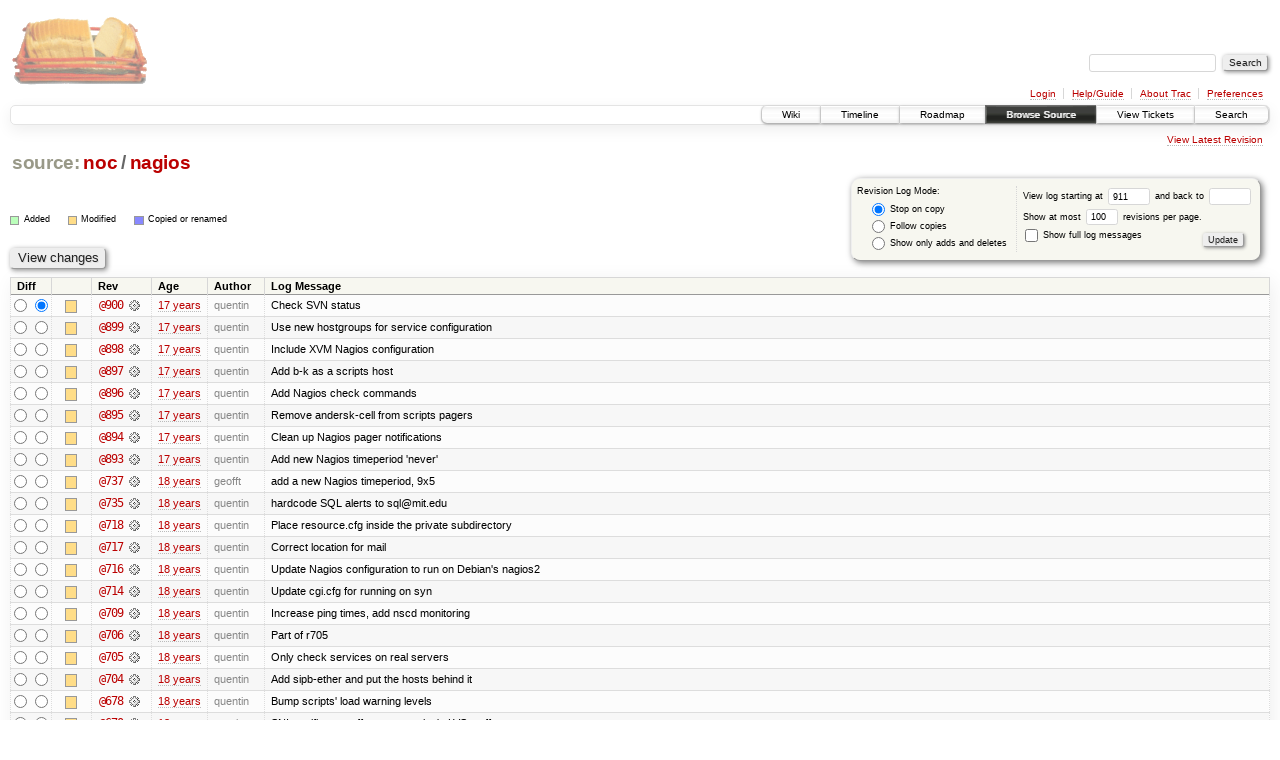

--- FILE ---
content_type: text/html;charset=utf-8
request_url: https://scripts.mit.edu/trac/log/noc/nagios?rev=911
body_size: 51780
content:
<!DOCTYPE html PUBLIC "-//W3C//DTD XHTML 1.0 Strict//EN" "http://www.w3.org/TR/xhtml1/DTD/xhtml1-strict.dtd">
<html xmlns="http://www.w3.org/1999/xhtml">
  
  


  <head>
    <title>
      noc/nagios (log) – scripts.mit.edu
    </title>
      <meta http-equiv="Content-Type" content="text/html; charset=UTF-8" />
      <meta http-equiv="X-UA-Compatible" content="IE=edge" />
    <!--[if IE]><script type="text/javascript">
      if (/^#__msie303:/.test(window.location.hash))
        window.location.replace(window.location.hash.replace(/^#__msie303:/, '#'));
    </script><![endif]-->
        <link rel="search" href="/trac/search" />
        <link rel="help" href="/trac/wiki/TracGuide" />
        <link rel="alternate" href="/trac/log/noc/nagios?format=rss&amp;rev=911&amp;limit=100&amp;mode=stop_on_copy" type="application/rss+xml" class="rss" title="RSS Feed" /><link rel="alternate" href="/trac/log/noc/nagios?format=changelog&amp;rev=911&amp;limit=100&amp;mode=stop_on_copy" type="text/plain" title="ChangeLog" />
        <link rel="up" href="/trac/browser/noc?rev=911" title="Parent directory" />
        <link rel="start" href="/trac/wiki" />
        <link rel="stylesheet" href="/trac/chrome/common/css/trac.css" type="text/css" /><link rel="stylesheet" href="/trac/chrome/common/css/diff.css" type="text/css" /><link rel="stylesheet" href="/trac/chrome/common/css/browser.css" type="text/css" />
        <link rel="shortcut icon" href="/trac/chrome/common/trac.ico" type="image/x-icon" />
        <link rel="icon" href="/trac/chrome/common/trac.ico" type="image/x-icon" />
      <link type="application/opensearchdescription+xml" rel="search" href="/trac/search/opensearch" title="Search scripts.mit.edu" />
      <script type="text/javascript" charset="utf-8" src="/trac/chrome/common/js/jquery.js"></script>
      <script type="text/javascript" charset="utf-8" src="/trac/chrome/common/js/babel.js"></script>
      <script type="text/javascript" charset="utf-8" src="/trac/chrome/common/js/trac.js"></script>
      <script type="text/javascript" charset="utf-8" src="/trac/chrome/common/js/search.js"></script>
    <script type="text/javascript">
      jQuery(document).ready(function($) {
        $(".trac-autofocus").focus();
        $(".trac-target-new").attr("target", "_blank");
        setTimeout(function() { $(".trac-scroll").scrollToTop() }, 1);
        $(".trac-disable-on-submit").disableOnSubmit();
      });
    </script>
  </head>
  <body>
    <div id="banner">
      <div id="header">
        <a id="logo" href="http://scripts.mit.edu/trac/"><img src="/trac/chrome/site/scripts.png" alt="" /></a>
      </div>
      <form id="search" action="/trac/search" method="get">
        <div>
          <label for="proj-search">Search:</label>
          <input type="text" id="proj-search" name="q" size="18" value="" />
          <input type="submit" value="Search" />
        </div>
      </form>
      <div id="metanav" class="nav">
    <ul>
      <li class="first"><a href="/trac/login">Login</a></li><li><a href="/trac/wiki/TracGuide">Help/Guide</a></li><li><a href="/trac/about">About Trac</a></li><li class="last"><a href="/trac/prefs">Preferences</a></li>
    </ul>
  </div>
    </div>
    <div id="mainnav" class="nav">
    <ul>
      <li class="first"><a href="/trac/wiki">Wiki</a></li><li><a href="/trac/timeline">Timeline</a></li><li><a href="/trac/roadmap">Roadmap</a></li><li class="active"><a href="/trac/browser">Browse Source</a></li><li><a href="/trac/query">View Tickets</a></li><li class="last"><a href="/trac/search">Search</a></li>
    </ul>
  </div>
    <div id="main">
      <div id="ctxtnav" class="nav">
        <h2>Context Navigation</h2>
        <ul>
          <li class="last first"><a href="/trac/browser/noc/nagios">View Latest Revision</a></li>
        </ul>
        <hr />
      </div>
    <div id="content" class="log">
      <h1>
<a class="pathentry first" href="/trac/browser?rev=911" title="Go to repository root">source:</a>
<a class="pathentry" href="/trac/browser/noc?rev=911" title="View noc">noc</a><span class="pathentry sep">/</span><a class="pathentry" href="/trac/browser/noc/nagios?rev=911" title="View nagios">nagios</a>
<br style="clear: both" />
</h1>
      <form id="prefs" action="" method="get">
        <div>
          <input type="hidden" name="action" value="stop_on_copy" />
          <div class="choice">
            <fieldset>
              <legend>Revision Log Mode:</legend>
              <label>
                <input type="radio" id="stop_on_copy" name="mode" value="stop_on_copy" checked="checked" />
                Stop on copy
              </label>
              <label>
                <input type="radio" id="follow_copy" name="mode" value="follow_copy" />
                Follow copies
              </label>
              <label>
                <input type="radio" id="path_history" name="mode" value="path_history" />
                Show only adds and deletes
              </label>
            </fieldset>
          </div>
          <label>
              View log starting at
              <input type="text" id="rev" name="rev" value="911" size="5" />
            </label>
            <label>
              and back to
              <input type="text" id="stop_rev" name="stop_rev" size="5" />
            </label><br />
          <label>
              Show at most
              <input type="text" id="limit" name="limit" value="100" size="3" maxlength="3" />
              revisions per page.
            </label><br />
          <label>
            <input type="checkbox" id="verbose" name="verbose" />
            Show full log messages
          </label>
        </div>
        <div class="buttons">
          <input type="submit" value="Update" />
        </div>
      </form>
      <div class="diff">
        <div class="legend" id="file-legend">
          <h3>Legend:</h3>
          <dl>
            <dt class="add"></dt><dd>Added</dd>
            <dt class="mod"></dt><dd>Modified</dd>
            <dt class="cp"></dt><dd>Copied or renamed</dd>
          </dl>
        </div>
      </div>
      <form class="printableform" action="/trac/changeset" method="get">
        <div class="buttons">
          <input type="hidden" name="reponame" />
          <input type="submit" value="View changes" title="Diff from Old Revision to New Revision (as selected in the Diff column)" />
        </div>
        <table class="listing chglist">
          <thead>
            <tr>
              <th class="diff" title="Old / New">Diff</th>
              <th class="change"></th>
              <th class="rev">Rev</th>
              <th class="age">Age</th>
              <th class="author">Author</th>
              <th class="summary">Log Message</th>
            </tr>
          </thead>
          <tbody>
                <tr class="even">
                  <td class="diff">
                    <input type="radio" name="old" value="900@noc/nagios" title="From [900]" />
                    <input type="radio" name="new" value="900@noc/nagios" checked="checked" title="To [900]" />
                  </td>
                    <td class="change" style="padding-left: 1em">
                      <a href="/trac/log/noc/nagios?rev=900" title="View log starting at this revision">
                        <span class="edit"></span>
                        <span class="comment">(edit)</span>
                      </a>
                    </td>
                    <td class="rev">
                      <a href="/trac/browser/noc/nagios?rev=900" title="Browse at revision 900">
                        @900</a>
                        <a class="chgset" href="/trac/changeset/900/noc/nagios" title="View changeset [900] restricted to noc/nagios"> </a>
                    </td>
                    <td class="age"><a class="timeline" href="/trac/timeline?from=2008-12-20T11%3A04%3A25-05%3A00&amp;precision=second" title="See timeline at Dec 20, 2008, 11:04:25 AM">17 years</a></td>
                    <td class="author">quentin</td>
                    <td class="summary">
                      Check SVN status
                    </td>
                </tr>
                <tr class="odd">
                  <td class="diff">
                    <input type="radio" name="old" value="899@noc/nagios" title="From [899]" />
                    <input type="radio" name="new" value="899@noc/nagios" title="To [899]" />
                  </td>
                    <td class="change" style="padding-left: 1em">
                      <a href="/trac/log/noc/nagios?rev=899" title="View log starting at this revision">
                        <span class="edit"></span>
                        <span class="comment">(edit)</span>
                      </a>
                    </td>
                    <td class="rev">
                      <a href="/trac/browser/noc/nagios?rev=899" title="Browse at revision 899">
                        @899</a>
                        <a class="chgset" href="/trac/changeset/899/noc/nagios" title="View changeset [899] restricted to noc/nagios"> </a>
                    </td>
                    <td class="age"><a class="timeline" href="/trac/timeline?from=2008-12-20T10%3A45%3A07-05%3A00&amp;precision=second" title="See timeline at Dec 20, 2008, 10:45:07 AM">17 years</a></td>
                    <td class="author">quentin</td>
                    <td class="summary">
                      Use new hostgroups for service configuration
                    </td>
                </tr>
                <tr class="even">
                  <td class="diff">
                    <input type="radio" name="old" value="898@noc/nagios" title="From [898]" />
                    <input type="radio" name="new" value="898@noc/nagios" title="To [898]" />
                  </td>
                    <td class="change" style="padding-left: 1em">
                      <a href="/trac/log/noc/nagios?rev=898" title="View log starting at this revision">
                        <span class="edit"></span>
                        <span class="comment">(edit)</span>
                      </a>
                    </td>
                    <td class="rev">
                      <a href="/trac/browser/noc/nagios?rev=898" title="Browse at revision 898">
                        @898</a>
                        <a class="chgset" href="/trac/changeset/898/noc/nagios" title="View changeset [898] restricted to noc/nagios"> </a>
                    </td>
                    <td class="age"><a class="timeline" href="/trac/timeline?from=2008-12-20T10%3A44%3A00-05%3A00&amp;precision=second" title="See timeline at Dec 20, 2008, 10:44:00 AM">17 years</a></td>
                    <td class="author">quentin</td>
                    <td class="summary">
                      Include XVM Nagios configuration
                    </td>
                </tr>
                <tr class="odd">
                  <td class="diff">
                    <input type="radio" name="old" value="897@noc/nagios" title="From [897]" />
                    <input type="radio" name="new" value="897@noc/nagios" title="To [897]" />
                  </td>
                    <td class="change" style="padding-left: 1em">
                      <a href="/trac/log/noc/nagios?rev=897" title="View log starting at this revision">
                        <span class="edit"></span>
                        <span class="comment">(edit)</span>
                      </a>
                    </td>
                    <td class="rev">
                      <a href="/trac/browser/noc/nagios?rev=897" title="Browse at revision 897">
                        @897</a>
                        <a class="chgset" href="/trac/changeset/897/noc/nagios" title="View changeset [897] restricted to noc/nagios"> </a>
                    </td>
                    <td class="age"><a class="timeline" href="/trac/timeline?from=2008-12-20T10%3A43%3A39-05%3A00&amp;precision=second" title="See timeline at Dec 20, 2008, 10:43:39 AM">17 years</a></td>
                    <td class="author">quentin</td>
                    <td class="summary">
                      Add b-k as a scripts host
                    </td>
                </tr>
                <tr class="even">
                  <td class="diff">
                    <input type="radio" name="old" value="896@noc/nagios" title="From [896]" />
                    <input type="radio" name="new" value="896@noc/nagios" title="To [896]" />
                  </td>
                    <td class="change" style="padding-left: 1em">
                      <a href="/trac/log/noc/nagios?rev=896" title="View log starting at this revision">
                        <span class="edit"></span>
                        <span class="comment">(edit)</span>
                      </a>
                    </td>
                    <td class="rev">
                      <a href="/trac/browser/noc/nagios?rev=896" title="Browse at revision 896">
                        @896</a>
                        <a class="chgset" href="/trac/changeset/896/noc/nagios" title="View changeset [896] restricted to noc/nagios"> </a>
                    </td>
                    <td class="age"><a class="timeline" href="/trac/timeline?from=2008-12-20T10%3A34%3A23-05%3A00&amp;precision=second" title="See timeline at Dec 20, 2008, 10:34:23 AM">17 years</a></td>
                    <td class="author">quentin</td>
                    <td class="summary">
                      Add Nagios check commands
                    </td>
                </tr>
                <tr class="odd">
                  <td class="diff">
                    <input type="radio" name="old" value="895@noc/nagios" title="From [895]" />
                    <input type="radio" name="new" value="895@noc/nagios" title="To [895]" />
                  </td>
                    <td class="change" style="padding-left: 1em">
                      <a href="/trac/log/noc/nagios?rev=895" title="View log starting at this revision">
                        <span class="edit"></span>
                        <span class="comment">(edit)</span>
                      </a>
                    </td>
                    <td class="rev">
                      <a href="/trac/browser/noc/nagios?rev=895" title="Browse at revision 895">
                        @895</a>
                        <a class="chgset" href="/trac/changeset/895/noc/nagios" title="View changeset [895] restricted to noc/nagios"> </a>
                    </td>
                    <td class="age"><a class="timeline" href="/trac/timeline?from=2008-12-20T08%3A49%3A15-05%3A00&amp;precision=second" title="See timeline at Dec 20, 2008, 8:49:15 AM">17 years</a></td>
                    <td class="author">quentin</td>
                    <td class="summary">
                      Remove andersk-cell from scripts pagers
                    </td>
                </tr>
                <tr class="even">
                  <td class="diff">
                    <input type="radio" name="old" value="894@noc/nagios" title="From [894]" />
                    <input type="radio" name="new" value="894@noc/nagios" title="To [894]" />
                  </td>
                    <td class="change" style="padding-left: 1em">
                      <a href="/trac/log/noc/nagios?rev=894" title="View log starting at this revision">
                        <span class="edit"></span>
                        <span class="comment">(edit)</span>
                      </a>
                    </td>
                    <td class="rev">
                      <a href="/trac/browser/noc/nagios?rev=894" title="Browse at revision 894">
                        @894</a>
                        <a class="chgset" href="/trac/changeset/894/noc/nagios" title="View changeset [894] restricted to noc/nagios"> </a>
                    </td>
                    <td class="age"><a class="timeline" href="/trac/timeline?from=2008-12-20T08%3A48%3A45-05%3A00&amp;precision=second" title="See timeline at Dec 20, 2008, 8:48:45 AM">17 years</a></td>
                    <td class="author">quentin</td>
                    <td class="summary">
                      Clean up Nagios pager notifications
                    </td>
                </tr>
                <tr class="odd">
                  <td class="diff">
                    <input type="radio" name="old" value="893@noc/nagios" title="From [893]" />
                    <input type="radio" name="new" value="893@noc/nagios" title="To [893]" />
                  </td>
                    <td class="change" style="padding-left: 1em">
                      <a href="/trac/log/noc/nagios?rev=893" title="View log starting at this revision">
                        <span class="edit"></span>
                        <span class="comment">(edit)</span>
                      </a>
                    </td>
                    <td class="rev">
                      <a href="/trac/browser/noc/nagios?rev=893" title="Browse at revision 893">
                        @893</a>
                        <a class="chgset" href="/trac/changeset/893/noc/nagios" title="View changeset [893] restricted to noc/nagios"> </a>
                    </td>
                    <td class="age"><a class="timeline" href="/trac/timeline?from=2008-12-20T08%3A48%3A10-05%3A00&amp;precision=second" title="See timeline at Dec 20, 2008, 8:48:10 AM">17 years</a></td>
                    <td class="author">quentin</td>
                    <td class="summary">
                      Add new Nagios timeperiod 'never'
                    </td>
                </tr>
                <tr class="even">
                  <td class="diff">
                    <input type="radio" name="old" value="737@noc/nagios" title="From [737]" />
                    <input type="radio" name="new" value="737@noc/nagios" title="To [737]" />
                  </td>
                    <td class="change" style="padding-left: 1em">
                      <a href="/trac/log/noc/nagios?rev=737" title="View log starting at this revision">
                        <span class="edit"></span>
                        <span class="comment">(edit)</span>
                      </a>
                    </td>
                    <td class="rev">
                      <a href="/trac/browser/noc/nagios?rev=737" title="Browse at revision 737">
                        @737</a>
                        <a class="chgset" href="/trac/changeset/737/noc/nagios" title="View changeset [737] restricted to noc/nagios"> </a>
                    </td>
                    <td class="age"><a class="timeline" href="/trac/timeline?from=2008-04-30T18%3A37%3A20-04%3A00&amp;precision=second" title="See timeline at Apr 30, 2008, 6:37:20 PM">18 years</a></td>
                    <td class="author">geofft</td>
                    <td class="summary">
                      add a new Nagios timeperiod, 9x5
                    </td>
                </tr>
                <tr class="odd">
                  <td class="diff">
                    <input type="radio" name="old" value="735@noc/nagios" title="From [735]" />
                    <input type="radio" name="new" value="735@noc/nagios" title="To [735]" />
                  </td>
                    <td class="change" style="padding-left: 1em">
                      <a href="/trac/log/noc/nagios?rev=735" title="View log starting at this revision">
                        <span class="edit"></span>
                        <span class="comment">(edit)</span>
                      </a>
                    </td>
                    <td class="rev">
                      <a href="/trac/browser/noc/nagios?rev=735" title="Browse at revision 735">
                        @735</a>
                        <a class="chgset" href="/trac/changeset/735/noc/nagios" title="View changeset [735] restricted to noc/nagios"> </a>
                    </td>
                    <td class="age"><a class="timeline" href="/trac/timeline?from=2008-04-24T15%3A06%3A48-04%3A00&amp;precision=second" title="See timeline at Apr 24, 2008, 3:06:48 PM">18 years</a></td>
                    <td class="author">quentin</td>
                    <td class="summary">
                      hardcode SQL alerts to sql@mit.edu
                    </td>
                </tr>
                <tr class="even">
                  <td class="diff">
                    <input type="radio" name="old" value="718@noc/nagios" title="From [718]" />
                    <input type="radio" name="new" value="718@noc/nagios" title="To [718]" />
                  </td>
                    <td class="change" style="padding-left: 1em">
                      <a href="/trac/log/noc/nagios?rev=718" title="View log starting at this revision">
                        <span class="edit"></span>
                        <span class="comment">(edit)</span>
                      </a>
                    </td>
                    <td class="rev">
                      <a href="/trac/browser/noc/nagios?rev=718" title="Browse at revision 718">
                        @718</a>
                        <a class="chgset" href="/trac/changeset/718/noc/nagios" title="View changeset [718] restricted to noc/nagios"> </a>
                    </td>
                    <td class="age"><a class="timeline" href="/trac/timeline?from=2008-04-08T15%3A03%3A34-04%3A00&amp;precision=second" title="See timeline at Apr 8, 2008, 3:03:34 PM">18 years</a></td>
                    <td class="author">quentin</td>
                    <td class="summary">
                      Place resource.cfg inside the private subdirectory
                    </td>
                </tr>
                <tr class="odd">
                  <td class="diff">
                    <input type="radio" name="old" value="717@noc/nagios" title="From [717]" />
                    <input type="radio" name="new" value="717@noc/nagios" title="To [717]" />
                  </td>
                    <td class="change" style="padding-left: 1em">
                      <a href="/trac/log/noc/nagios?rev=717" title="View log starting at this revision">
                        <span class="edit"></span>
                        <span class="comment">(edit)</span>
                      </a>
                    </td>
                    <td class="rev">
                      <a href="/trac/browser/noc/nagios?rev=717" title="Browse at revision 717">
                        @717</a>
                        <a class="chgset" href="/trac/changeset/717/noc/nagios" title="View changeset [717] restricted to noc/nagios"> </a>
                    </td>
                    <td class="age"><a class="timeline" href="/trac/timeline?from=2008-04-08T15%3A03%3A17-04%3A00&amp;precision=second" title="See timeline at Apr 8, 2008, 3:03:17 PM">18 years</a></td>
                    <td class="author">quentin</td>
                    <td class="summary">
                      Correct location for mail
                    </td>
                </tr>
                <tr class="even">
                  <td class="diff">
                    <input type="radio" name="old" value="716@noc/nagios" title="From [716]" />
                    <input type="radio" name="new" value="716@noc/nagios" title="To [716]" />
                  </td>
                    <td class="change" style="padding-left: 1em">
                      <a href="/trac/log/noc/nagios?rev=716" title="View log starting at this revision">
                        <span class="edit"></span>
                        <span class="comment">(edit)</span>
                      </a>
                    </td>
                    <td class="rev">
                      <a href="/trac/browser/noc/nagios?rev=716" title="Browse at revision 716">
                        @716</a>
                        <a class="chgset" href="/trac/changeset/716/noc/nagios" title="View changeset [716] restricted to noc/nagios"> </a>
                    </td>
                    <td class="age"><a class="timeline" href="/trac/timeline?from=2008-04-07T06%3A56%3A45-04%3A00&amp;precision=second" title="See timeline at Apr 7, 2008, 6:56:45 AM">18 years</a></td>
                    <td class="author">quentin</td>
                    <td class="summary">
                      Update Nagios configuration to run on Debian's nagios2
                    </td>
                </tr>
                <tr class="odd">
                  <td class="diff">
                    <input type="radio" name="old" value="714@noc/nagios" title="From [714]" />
                    <input type="radio" name="new" value="714@noc/nagios" title="To [714]" />
                  </td>
                    <td class="change" style="padding-left: 1em">
                      <a href="/trac/log/noc/nagios?rev=714" title="View log starting at this revision">
                        <span class="edit"></span>
                        <span class="comment">(edit)</span>
                      </a>
                    </td>
                    <td class="rev">
                      <a href="/trac/browser/noc/nagios?rev=714" title="Browse at revision 714">
                        @714</a>
                        <a class="chgset" href="/trac/changeset/714/noc/nagios" title="View changeset [714] restricted to noc/nagios"> </a>
                    </td>
                    <td class="age"><a class="timeline" href="/trac/timeline?from=2008-04-06T21%3A49%3A29-04%3A00&amp;precision=second" title="See timeline at Apr 6, 2008, 9:49:29 PM">18 years</a></td>
                    <td class="author">quentin</td>
                    <td class="summary">
                      Update cgi.cfg for running on syn
                    </td>
                </tr>
                <tr class="even">
                  <td class="diff">
                    <input type="radio" name="old" value="709@noc/nagios" title="From [709]" />
                    <input type="radio" name="new" value="709@noc/nagios" title="To [709]" />
                  </td>
                    <td class="change" style="padding-left: 1em">
                      <a href="/trac/log/noc/nagios?rev=709" title="View log starting at this revision">
                        <span class="edit"></span>
                        <span class="comment">(edit)</span>
                      </a>
                    </td>
                    <td class="rev">
                      <a href="/trac/browser/noc/nagios?rev=709" title="Browse at revision 709">
                        @709</a>
                        <a class="chgset" href="/trac/changeset/709/noc/nagios" title="View changeset [709] restricted to noc/nagios"> </a>
                    </td>
                    <td class="age"><a class="timeline" href="/trac/timeline?from=2008-04-02T21%3A23%3A08-04%3A00&amp;precision=second" title="See timeline at Apr 2, 2008, 9:23:08 PM">18 years</a></td>
                    <td class="author">quentin</td>
                    <td class="summary">
                      Increase ping times, add nscd monitoring
                    </td>
                </tr>
                <tr class="odd">
                  <td class="diff">
                    <input type="radio" name="old" value="706@noc/nagios" title="From [706]" />
                    <input type="radio" name="new" value="706@noc/nagios" title="To [706]" />
                  </td>
                    <td class="change" style="padding-left: 1em">
                      <a href="/trac/log/noc/nagios?rev=706" title="View log starting at this revision">
                        <span class="edit"></span>
                        <span class="comment">(edit)</span>
                      </a>
                    </td>
                    <td class="rev">
                      <a href="/trac/browser/noc/nagios?rev=706" title="Browse at revision 706">
                        @706</a>
                        <a class="chgset" href="/trac/changeset/706/noc/nagios" title="View changeset [706] restricted to noc/nagios"> </a>
                    </td>
                    <td class="age"><a class="timeline" href="/trac/timeline?from=2008-04-01T21%3A58%3A10-04%3A00&amp;precision=second" title="See timeline at Apr 1, 2008, 9:58:10 PM">18 years</a></td>
                    <td class="author">quentin</td>
                    <td class="summary">
                      Part of r705
                    </td>
                </tr>
                <tr class="even">
                  <td class="diff">
                    <input type="radio" name="old" value="705@noc/nagios" title="From [705]" />
                    <input type="radio" name="new" value="705@noc/nagios" title="To [705]" />
                  </td>
                    <td class="change" style="padding-left: 1em">
                      <a href="/trac/log/noc/nagios?rev=705" title="View log starting at this revision">
                        <span class="edit"></span>
                        <span class="comment">(edit)</span>
                      </a>
                    </td>
                    <td class="rev">
                      <a href="/trac/browser/noc/nagios?rev=705" title="Browse at revision 705">
                        @705</a>
                        <a class="chgset" href="/trac/changeset/705/noc/nagios" title="View changeset [705] restricted to noc/nagios"> </a>
                    </td>
                    <td class="age"><a class="timeline" href="/trac/timeline?from=2008-04-01T21%3A54%3A28-04%3A00&amp;precision=second" title="See timeline at Apr 1, 2008, 9:54:28 PM">18 years</a></td>
                    <td class="author">quentin</td>
                    <td class="summary">
                      Only check services on real servers
                    </td>
                </tr>
                <tr class="odd">
                  <td class="diff">
                    <input type="radio" name="old" value="704@noc/nagios" title="From [704]" />
                    <input type="radio" name="new" value="704@noc/nagios" title="To [704]" />
                  </td>
                    <td class="change" style="padding-left: 1em">
                      <a href="/trac/log/noc/nagios?rev=704" title="View log starting at this revision">
                        <span class="edit"></span>
                        <span class="comment">(edit)</span>
                      </a>
                    </td>
                    <td class="rev">
                      <a href="/trac/browser/noc/nagios?rev=704" title="Browse at revision 704">
                        @704</a>
                        <a class="chgset" href="/trac/changeset/704/noc/nagios" title="View changeset [704] restricted to noc/nagios"> </a>
                    </td>
                    <td class="age"><a class="timeline" href="/trac/timeline?from=2008-03-31T23%3A17%3A42-04%3A00&amp;precision=second" title="See timeline at Mar 31, 2008, 11:17:42 PM">18 years</a></td>
                    <td class="author">quentin</td>
                    <td class="summary">
                      Add sipb-ether and put the hosts behind it
                    </td>
                </tr>
                <tr class="even">
                  <td class="diff">
                    <input type="radio" name="old" value="678@noc/nagios" title="From [678]" />
                    <input type="radio" name="new" value="678@noc/nagios" title="To [678]" />
                  </td>
                    <td class="change" style="padding-left: 1em">
                      <a href="/trac/log/noc/nagios?rev=678" title="View log starting at this revision">
                        <span class="edit"></span>
                        <span class="comment">(edit)</span>
                      </a>
                    </td>
                    <td class="rev">
                      <a href="/trac/browser/noc/nagios?rev=678" title="Browse at revision 678">
                        @678</a>
                        <a class="chgset" href="/trac/changeset/678/noc/nagios" title="View changeset [678] restricted to noc/nagios"> </a>
                    </td>
                    <td class="age"><a class="timeline" href="/trac/timeline?from=2008-03-06T14%3A53%3A23-05%3A00&amp;precision=second" title="See timeline at Mar 6, 2008, 2:53:23 PM">18 years</a></td>
                    <td class="author">quentin</td>
                    <td class="summary">
                      Bump scripts' load warning levels
                    </td>
                </tr>
                <tr class="odd">
                  <td class="diff">
                    <input type="radio" name="old" value="670@noc/nagios" title="From [670]" />
                    <input type="radio" name="new" value="670@noc/nagios" title="To [670]" />
                  </td>
                    <td class="change" style="padding-left: 1em">
                      <a href="/trac/log/noc/nagios?rev=670" title="View log starting at this revision">
                        <span class="edit"></span>
                        <span class="comment">(edit)</span>
                      </a>
                    </td>
                    <td class="rev">
                      <a href="/trac/browser/noc/nagios?rev=670" title="Browse at revision 670">
                        @670</a>
                        <a class="chgset" href="/trac/changeset/670/noc/nagios" title="View changeset [670] restricted to noc/nagios"> </a>
                    </td>
                    <td class="age"><a class="timeline" href="/trac/timeline?from=2008-02-27T02%3A06%3A59-05%3A00&amp;precision=second" title="See timeline at Feb 27, 2008, 2:06:59 AM">18 years</a></td>
                    <td class="author">presbrey</td>
                    <td class="summary">
                      SNI certificate stuff; someone else's LVS stuff
                    </td>
                </tr>
                <tr class="even">
                  <td class="diff">
                    <input type="radio" name="old" value="535@noc/nagios" title="From [535]" />
                    <input type="radio" name="new" value="535@noc/nagios" title="To [535]" />
                  </td>
                    <td class="change" style="padding-left: 1em">
                      <a href="/trac/log/noc/nagios?rev=535" title="View log starting at this revision">
                        <span class="edit"></span>
                        <span class="comment">(edit)</span>
                      </a>
                    </td>
                    <td class="rev">
                      <a href="/trac/browser/noc/nagios?rev=535" title="Browse at revision 535">
                        @535</a>
                        <a class="chgset" href="/trac/changeset/535/noc/nagios" title="View changeset [535] restricted to noc/nagios"> </a>
                    </td>
                    <td class="age"><a class="timeline" href="/trac/timeline?from=2007-12-20T16%3A20%3A08-05%3A00&amp;precision=second" title="See timeline at Dec 20, 2007, 4:20:08 PM">18 years</a></td>
                    <td class="author">quentin</td>
                    <td class="summary">
                      Require 6 consecutive checks to fail before notification.
                    </td>
                </tr>
                <tr class="odd">
                  <td class="diff">
                    <input type="radio" name="old" value="534@noc/nagios" title="From [534]" />
                    <input type="radio" name="new" value="534@noc/nagios" title="To [534]" />
                  </td>
                    <td class="change" style="padding-left: 1em">
                      <a href="/trac/log/noc/nagios?rev=534" title="View log starting at this revision">
                        <span class="edit"></span>
                        <span class="comment">(edit)</span>
                      </a>
                    </td>
                    <td class="rev">
                      <a href="/trac/browser/noc/nagios?rev=534" title="Browse at revision 534">
                        @534</a>
                        <a class="chgset" href="/trac/changeset/534/noc/nagios" title="View changeset [534] restricted to noc/nagios"> </a>
                    </td>
                    <td class="age"><a class="timeline" href="/trac/timeline?from=2007-12-20T16%3A16%3A23-05%3A00&amp;precision=second" title="See timeline at Dec 20, 2007, 4:16:23 PM">18 years</a></td>
                    <td class="author">quentin</td>
                    <td class="summary">
                      Expand AFS outage window to 2 hours
                    </td>
                </tr>
                <tr class="even">
                  <td class="diff">
                    <input type="radio" name="old" value="533@noc/nagios" title="From [533]" />
                    <input type="radio" name="new" value="533@noc/nagios" title="To [533]" />
                  </td>
                    <td class="change" style="padding-left: 1em">
                      <a href="/trac/log/noc/nagios?rev=533" title="View log starting at this revision">
                        <span class="edit"></span>
                        <span class="comment">(edit)</span>
                      </a>
                    </td>
                    <td class="rev">
                      <a href="/trac/browser/noc/nagios?rev=533" title="Browse at revision 533">
                        @533</a>
                        <a class="chgset" href="/trac/changeset/533/noc/nagios" title="View changeset [533] restricted to noc/nagios"> </a>
                    </td>
                    <td class="age"><a class="timeline" href="/trac/timeline?from=2007-12-20T16%3A15%3A47-05%3A00&amp;precision=second" title="See timeline at Dec 20, 2007, 4:15:47 PM">18 years</a></td>
                    <td class="author">quentin</td>
                    <td class="summary">
                      Add andersk's cell phone
                    </td>
                </tr>
                <tr class="odd">
                  <td class="diff">
                    <input type="radio" name="old" value="430@noc/nagios" title="From [430]" />
                    <input type="radio" name="new" value="430@noc/nagios" title="To [430]" />
                  </td>
                    <td class="change" style="padding-left: 1em">
                      <a href="/trac/log/noc/nagios?rev=430" title="View log starting at this revision">
                        <span class="edit"></span>
                        <span class="comment">(edit)</span>
                      </a>
                    </td>
                    <td class="rev">
                      <a href="/trac/browser/noc/nagios?rev=430" title="Browse at revision 430">
                        @430</a>
                        <a class="chgset" href="/trac/changeset/430/noc/nagios" title="View changeset [430] restricted to noc/nagios"> </a>
                    </td>
                    <td class="age"><a class="timeline" href="/trac/timeline?from=2007-09-26T00%3A23%3A53-04%3A00&amp;precision=second" title="See timeline at Sep 26, 2007, 12:23:53 AM">18 years</a></td>
                    <td class="author">quentin</td>
                    <td class="summary">
                      Changed host groups to be more accurate
                    </td>
                </tr>
                <tr class="even">
                  <td class="diff">
                    <input type="radio" name="old" value="429@noc/nagios" title="From [429]" />
                    <input type="radio" name="new" value="429@noc/nagios" title="To [429]" />
                  </td>
                    <td class="change" style="padding-left: 1em">
                      <a href="/trac/log/noc/nagios?rev=429" title="View log starting at this revision">
                        <span class="edit"></span>
                        <span class="comment">(edit)</span>
                      </a>
                    </td>
                    <td class="rev">
                      <a href="/trac/browser/noc/nagios?rev=429" title="Browse at revision 429">
                        @429</a>
                        <a class="chgset" href="/trac/changeset/429/noc/nagios" title="View changeset [429] restricted to noc/nagios"> </a>
                    </td>
                    <td class="age"><a class="timeline" href="/trac/timeline?from=2007-09-26T00%3A22%3A56-04%3A00&amp;precision=second" title="See timeline at Sep 26, 2007, 12:22:56 AM">18 years</a></td>
                    <td class="author">quentin</td>
                    <td class="summary">
                      Added service checks, including SSH and SSL certificate expiration.
                    </td>
                </tr>
                <tr class="odd">
                  <td class="diff">
                    <input type="radio" name="old" value="428@noc/nagios" title="From [428]" />
                    <input type="radio" name="new" value="428@noc/nagios" title="To [428]" />
                  </td>
                    <td class="change" style="padding-left: 1em">
                      <a href="/trac/log/noc/nagios?rev=428" title="View log starting at this revision">
                        <span class="edit"></span>
                        <span class="comment">(edit)</span>
                      </a>
                    </td>
                    <td class="rev">
                      <a href="/trac/browser/noc/nagios?rev=428" title="Browse at revision 428">
                        @428</a>
                        <a class="chgset" href="/trac/changeset/428/noc/nagios" title="View changeset [428] restricted to noc/nagios"> </a>
                    </td>
                    <td class="age"><a class="timeline" href="/trac/timeline?from=2007-09-26T00%3A21%3A57-04%3A00&amp;precision=second" title="See timeline at Sep 26, 2007, 12:21:57 AM">18 years</a></td>
                    <td class="author">quentin</td>
                    <td class="summary">
                      Added quentin, geofft's pager numbers and added links to MRTG graphs ...
                    </td>
                </tr>
                <tr class="even">
                  <td class="diff">
                    <input type="radio" name="old" value="427@noc/nagios" title="From [427]" />
                    <input type="radio" name="new" value="427@noc/nagios" title="To [427]" />
                  </td>
                    <td class="change" style="padding-left: 1em">
                      <a href="/trac/log/noc/nagios?rev=427" title="View log starting at this revision">
                        <span class="edit"></span>
                        <span class="comment">(edit)</span>
                      </a>
                    </td>
                    <td class="rev">
                      <a href="/trac/browser/noc/nagios?rev=427" title="Browse at revision 427">
                        @427</a>
                        <a class="chgset" href="/trac/changeset/427/noc/nagios" title="View changeset [427] restricted to noc/nagios"> </a>
                    </td>
                    <td class="age"><a class="timeline" href="/trac/timeline?from=2007-09-26T00%3A19%3A14-04%3A00&amp;precision=second" title="See timeline at Sep 26, 2007, 12:19:14 AM">18 years</a></td>
                    <td class="author">quentin</td>
                    <td class="summary">
                      Added an "afs" time period for everything except scheduled AFS outages.
                    </td>
                </tr>
                <tr class="odd">
                  <td class="diff">
                    <input type="radio" name="old" value="321@noc/nagios" title="From [321]" />
                    <input type="radio" name="new" value="321@noc/nagios" title="To [321]" />
                  </td>
                    <td class="change" style="padding-left: 1em">
                      <a href="/trac/log/noc/nagios?rev=321" title="View log starting at this revision">
                        <span class="edit"></span>
                        <span class="comment">(edit)</span>
                      </a>
                    </td>
                    <td class="rev">
                      <a href="/trac/browser/noc/nagios?rev=321" title="Browse at revision 321">
                        @321</a>
                        <a class="chgset" href="/trac/changeset/321/noc/nagios" title="View changeset [321] restricted to noc/nagios"> </a>
                    </td>
                    <td class="age"><a class="timeline" href="/trac/timeline?from=2007-05-23T19%3A40%3A49-04%3A00&amp;precision=second" title="See timeline at May 23, 2007, 7:40:49 PM">19 years</a></td>
                    <td class="author">quentin</td>
                    <td class="summary">
                      Add a check command for hosts so that their status is properly logged ...
                    </td>
                </tr>
                <tr class="even">
                  <td class="diff">
                    <input type="radio" name="old" value="320@noc/nagios" title="From [320]" />
                    <input type="radio" name="new" value="320@noc/nagios" title="To [320]" />
                  </td>
                    <td class="change" style="padding-left: 1em">
                      <a href="/trac/log/noc/nagios?rev=320" title="View log starting at this revision">
                        <span class="edit"></span>
                        <span class="comment">(edit)</span>
                      </a>
                    </td>
                    <td class="rev">
                      <a href="/trac/browser/noc/nagios?rev=320" title="Browse at revision 320">
                        @320</a>
                        <a class="chgset" href="/trac/changeset/320/noc/nagios" title="View changeset [320] restricted to noc/nagios"> </a>
                    </td>
                    <td class="age"><a class="timeline" href="/trac/timeline?from=2007-05-23T19%3A39%3A42-04%3A00&amp;precision=second" title="See timeline at May 23, 2007, 7:39:42 PM">19 years</a></td>
                    <td class="author">quentin</td>
                    <td class="summary">
                      Move resource template to a better filename
                    </td>
                </tr>
                <tr class="odd">
                  <td class="diff">
                    <input type="radio" name="old" value="319@noc/nagios" title="From [319]" />
                    <input type="radio" name="new" value="319@noc/nagios" title="To [319]" />
                  </td>
                    <td class="change" style="padding-left: 1em">
                      <a href="/trac/log/noc/nagios?rev=319" title="View log starting at this revision">
                        <span class="edit"></span>
                        <span class="comment">(edit)</span>
                      </a>
                    </td>
                    <td class="rev">
                      <a href="/trac/browser/noc/nagios?rev=319" title="Browse at revision 319">
                        @319</a>
                        <a class="chgset" href="/trac/changeset/319/noc/nagios" title="View changeset [319] restricted to noc/nagios"> </a>
                    </td>
                    <td class="age"><a class="timeline" href="/trac/timeline?from=2007-05-23T19%3A34%3A23-04%3A00&amp;precision=second" title="See timeline at May 23, 2007, 7:34:23 PM">19 years</a></td>
                    <td class="author">quentin</td>
                    <td class="summary">
                      ignoring resource.cfg because it contains a sensitive password
                    </td>
                </tr>
                <tr class="even">
                  <td class="diff">
                    <input type="radio" name="old" value="318@noc/nagios" title="From [318]" />
                    <input type="radio" name="new" value="318@noc/nagios" title="To [318]" />
                  </td>
                    <td class="change" style="padding-left: 1em">
                      <a href="/trac/log/noc/nagios?rev=318" title="View log starting at this revision">
                        <span class="edit"></span>
                        <span class="comment">(edit)</span>
                      </a>
                    </td>
                    <td class="rev">
                      <a href="/trac/browser/noc/nagios?rev=318" title="Browse at revision 318">
                        @318</a>
                        <a class="chgset" href="/trac/changeset/318/noc/nagios" title="View changeset [318] restricted to noc/nagios"> </a>
                    </td>
                    <td class="age"><a class="timeline" href="/trac/timeline?from=2007-05-23T18%3A45%3A03-04%3A00&amp;precision=second" title="See timeline at May 23, 2007, 6:45:03 PM">19 years</a></td>
                    <td class="author">quentin</td>
                    <td class="summary">
                      Added quentin and geofft as Nagios administrators.
                    </td>
                </tr>
                <tr class="odd">
                  <td class="diff">
                    <input type="radio" name="old" value="48@noc/nagios" checked="checked" title="From [48]" />
                    <input type="radio" name="new" value="48@noc/nagios" title="To [48]" />
                  </td>
                    <td class="change" style="padding-left: 1em">
                      <a href="/trac/log/noc/nagios?rev=48" title="View log starting at this revision">
                        <span class="add"></span>
                        <span class="comment">(add)</span>
                      </a>
                    </td>
                    <td class="rev">
                      <a href="/trac/browser/noc/nagios?rev=48" title="Browse at revision 48">
                        @48</a>
                        <a class="chgset" href="/trac/changeset/48/noc/nagios" title="View changeset [48] restricted to noc/nagios"> </a>
                    </td>
                    <td class="age"><a class="timeline" href="/trac/timeline?from=2006-12-18T07%3A59%3A46-05%3A00&amp;precision=second" title="See timeline at Dec 18, 2006, 7:59:46 AM">19 years</a></td>
                    <td class="author">presbrey</td>
                    <td class="summary">
                      scripts.mit.edu NOC nagios configuration
                    </td>
                </tr>
          </tbody>
        </table>
        <div class="buttons">
          <input type="submit" value="View changes" title="Diff from Old Revision to New Revision (as selected in the Diff column)" />
        </div>
      </form>
      <div id="help"><strong>Note:</strong> See <a href="/trac/wiki/TracRevisionLog">TracRevisionLog</a>
        for help on using the revision log.</div>
    </div>
    <div id="altlinks">
      <h3>Download in other formats:</h3>
      <ul>
        <li class="first">
          <a rel="nofollow" href="/trac/log/noc/nagios?format=rss&amp;rev=911&amp;limit=100&amp;mode=stop_on_copy" class="rss">RSS Feed</a>
        </li><li class="last">
          <a rel="nofollow" href="/trac/log/noc/nagios?format=changelog&amp;rev=911&amp;limit=100&amp;mode=stop_on_copy">ChangeLog</a>
        </li>
      </ul>
    </div>
    </div>
    <div id="footer" lang="en" xml:lang="en"><hr />
      <a id="tracpowered" href="http://trac.edgewall.org/"><img src="/trac/chrome/common/trac_logo_mini.png" height="30" width="107" alt="Trac Powered" /></a>
      <p class="left">Powered by <a href="/trac/about"><strong>Trac 1.0.2</strong></a><br />
        By <a href="http://www.edgewall.org/">Edgewall Software</a>.</p>
      <p class="right">Visit the Trac open source project at<br /><a href="http://trac.edgewall.org/">http://trac.edgewall.org/</a></p>
    </div>
  </body>
</html>

--- FILE ---
content_type: text/css
request_url: https://scripts.mit.edu/trac/chrome/common/css/trac.css
body_size: 23427
content:
/* -*- coding: utf-8 -*- */
html { overflow-y: scroll }
body {
 background: #fff;
 color: #000;
 margin: 10px;
 padding: 0;
}
body, th, tr {
 font: normal 13px Verdana,Arial,'Bitstream Vera Sans',Helvetica,sans-serif;
}
h1, h2, h3, h4 {
 font-family: Arial,Verdana,'Bitstream Vera Sans',Helvetica,sans-serif;
 font-weight: bold;
 letter-spacing: -0.018em;
 page-break-after: avoid;
}
h1 { font-size: 19px; margin: .15em 1em 0.5em 0 }
h2 { font-size: 16px }
h3 { font-size: 14px }
hr { border: none;  border-top: 1px solid #ccb; margin: 2em 0 }
address { font-style: normal }
img { border: none }

.underline { text-decoration: underline }
ol.loweralpha { list-style-type: lower-alpha }
ol.upperalpha { list-style-type: upper-alpha }
ol.lowerroman { list-style-type: lower-roman }
ol.upperroman { list-style-type: upper-roman }
ol.arabic     { list-style-type: decimal }

/* Link styles */
:link, :visited {
 text-decoration: none;
 color: #b00;
 border-bottom: 1px dotted #bbb;
}
:link:hover, :visited:hover { background-color: #eee; color: #555 }
h1 :link, h1 :visited ,h2 :link, h2 :visited, h3 :link, h3 :visited,
h4 :link, h4 :visited, h5 :link, h5 :visited, h6 :link, h6 :visited {
 color: inherit;
}

/* Heading anchors */
.anchor:link, .anchor:visited {
 border: none;
 color: #d7d7d7;
 font-size: .8em;
 vertical-align: text-top;
}
* > .anchor:link, * > .anchor:visited {
 visibility: hidden;
}
h1:hover .anchor, h2:hover .anchor, h3:hover .anchor,
h4:hover .anchor, h5:hover .anchor, h6:hover .anchor,
span:hover .anchor {
 visibility: visible;
}

h1:target, h2:target, h3:target, h4:target, h5:target, h6:target,
span:target {
 background: #ffb;
 box-shadow: .1em .1em .4em .1em #DDA;
 border-radius: .2em;
}

@media screen {
 a.ext-link .icon {
  background: url(../extlink.gif) left center no-repeat;
  padding-left: 15px;
 }
 a.mail-link .icon {
  background: url(../envelope.png) left center no-repeat;
  padding-left: 16px;
 }
 a.trac-rawlink, a.trac-ziplink {
  background: url('../download.png') right center no-repeat;
  padding-right: 16px;
  border-bottom: none;
 }
}

/* Forms */
input, textarea, select { margin: 2px }
/* Avoid respect to system font settings for controls on Firefox, #11607 */
input, select, button {
 font-family: Arial,Verdana,'Bitstream Vera Sans',Helvetica,sans-serif;
 font-size: 100%;
}
/* Avoid to inherit white-space of its parent element for IE 11, #11376 */
textarea { white-space: pre-wrap }
input, select { vertical-align: middle }
input[type=button], input[type=submit], input[type=reset], button {
 *overflow: visible; /* Workaround too much margin on button in IE7 */
}
input[type=button], input[type=submit], input[type=reset] {
 background: #eee;
 color: #222;
 border: 1px outset #eee;
 border-radius: .3em;
 box-shadow: .1em .1em .4em 0 #888;
 padding: .1em .5em .2em;
 text-shadow: .1em .1em #ddd;
 cursor: pointer;
}
input[type=button]:hover, input[type=submit]:hover, input[type=reset]:hover {
 background: #f6f6f6;
 box-shadow: .1em .1em .6em 0 #999;
 text-shadow: .1em .1em #fcfcfc;
}
input[type=button]:active, input[type=submit]:active,
input[type=reset]:active {
 position: relative;
 top: .1em;
 left: .1em;
}
input[type=button][disabled], input[type=submit][disabled],
input[type=reset][disabled] {
 background: #f6f6f6;
 border-style: solid;
 color: #999;
}
input[type=text], input.textwidget, textarea {
 border: 1px solid #d7d7d7;
 border-radius: .3em;
}
input[type=text], input.textwidget { padding: .25em .5em }
input[type=text]:focus, input.textwidget:focus, textarea:focus {
 border: 1px solid #886;
}
option { border-bottom: 1px dotted #d7d7d7 }
fieldset {
 border: 1px solid #d7d7d7;
 border-radius: .4em;
 margin: 1em 0;
 background: #F7F7F0;
 box-shadow: .1em .1em 1em 0 #E7E7E7 inset;
 padding: 1em;
}
p.hint, span.hint { color: #666; font-size: 85%; font-style: italic; margin: .5em 0;
  padding-left: 1em;
}
legend {
 color: #999;
 margin-left: .6em;
 padding: 0 .25em;
 font-size: 90%;
 font-weight: bold;
}
label.disabled { color: #d7d7d7 }
.buttons { margin: .5em .5em .5em 0 }
.buttons form, .buttons form div { display: inline }
.buttons input { margin: 1em .5em .1em 0 }

.inlinebuttons input {
 border: 1px solid #ddd;
 border-radius: 1em;
 height: 1.6em;
 padding: 0 .4em .1em;
 font-size: 70%;
 box-shadow: none;
 margin: 0 .1em .1em;
 background: none;
 color: #808080;
 cursor: pointer;
}
.uisymbols .inlinebuttons input[type=button],
.uisymbols .inlinebuttons input[type=submit] {
 font-size: 100%;
}
.inlinebuttons input[type=button]:hover,
.inlinebuttons input[type=submit]:hover {
 background: #f6f6f6;
 color: #333;
 text-shadow: .1em .1em #fcfcfc;
 box-shadow: .1em .1em .6em 0 #999;
}
input[type=button].trac-delete,
input[type=submit].trac-delete {
 color: #d31313;
}
input[type=button].trac-delete:hover,
input[type=submit].trac-delete:hover {
 color: #e31313;
}
textarea.trac-fullwidth, input.trac-fullwidth {
 -moz-box-sizing: border-box;
 box-sizing: border-box;
 margin-left: 0;
 margin-right: 0;
 width: 100%;
}
textarea.trac-fullwidth { padding: 2px; }

/* Header */
#header hr { display: none }
#header h1 { margin: 1.5em 0 -1.5em; padding: 0 }
#header img { border: none; margin: 0 0 -3em }
#header :link, #header :visited, #header :link:hover, #header :visited:hover {
 background: transparent;
 color: #555;
 margin-bottom: 2px;
 border: none;
 padding: 0;
}
#header h1 :link:hover, #header h1 :visited:hover { color: #000 }

/* Quick search */
#search {
 clear: both;
 font-size: 10px;
 height: 2.2em;
 margin: 0 0 1em;
 text-align: right;
}
#search input { font-size: 10px }
#search label { display: none }

/* Navigation */
.nav h2, .nav hr { display: none }
.nav ul {
 font-size: 10px;
 list-style: none;
 margin: 0;
 padding: 0;
 text-align: right;
}
.nav li {
 border-right: 1px solid #d7d7d7;
 display: inline-block;
 padding: 0 .75em;
 white-space: nowrap;
 /* IE7 hack to make inline-block effective on block element */
 zoom: 1;
 *display: inline;
}
.nav li.last { border-right: none }

/* Meta navigation bar */
#metanav {
 padding-top: .3em;
}
#metanav form.trac-logout {
 display: inline;
 margin: 0;
 padding: 0;
}
#metanav form.trac-logout button {
 margin: 0;
 padding: 0;
 border: 0;
 outline: 0;
 background: transparent;
 font-family: inherit;
 font-size: 100%;
 color: #b00;
 border-bottom: 1px dotted #bbb;
 cursor: pointer;
}
#metanav form.trac-logout button::-moz-focus-inner { border: 0; padding: 0 }
#metanav form.trac-logout button:hover { background-color: #eee; color: #555 }
#metanav form.trac-logout button:active { position: static }

/* Main navigation bar */
#mainnav {
 font: normal 10px verdana,'Bitstream Vera Sans',helvetica,arial,sans-serif;
 box-shadow: 0 .5em 1.5em #eee;
 border: 1px solid #e4e4e4;
 border-radius: .5em;
 margin: .66em 0 .33em;
}
#mainnav li {
 background: white url(../topbar_gradient.png) 0 0;
 border: 1px solid #e4e4e4;
 margin: -1px .3em 0 -.4em;
 padding: .3em 0;
}

#mainnav .first, #mainnav .first :link {
 border-top-left-radius: .5em;
 border-bottom-left-radius: .5em;
}
#mainnav .last, #mainnav .last :link {
 border-top-right-radius: .5em;
 border-bottom-right-radius: .5em;
 margin-right: 0;
}

#mainnav :link, #mainnav :visited {
 border-bottom: none;
 box-shadow: 0 .1em .3em 0 #999;
 color: #000;
 padding: .3em 20px;
}

#mainnav li:hover {
 border: 1px solid #666;
}
#mainnav :link:hover, #mainnav :visited:hover {
 background: #000 url(../topbar_gradient2.png) 0 0 repeat-x;
 color: #eee;
 box-shadow: 0 .1em .6em 0 #666;
}

#mainnav .active {
 border: 1px solid #666;
}
#mainnav .active :link, #mainnav .active :visited {
 background: #000 url(../topbar_gradient2.png) 0 0 repeat-x;
 color: #eee;
 text-shadow: 1px 0 #eee;
}

/* Context-dependent navigation links */
#ctxtnav {
 min-height: 1em;
 padding: .4em 0;
}
#ctxtnav li ul {
 background: #f7f7f7;
 color: #ccc;
 border: 1px solid;
 padding: 0;
 display: inline;
 margin: 0;
}
#ctxtnav li li { padding: 0; }
#ctxtnav li li :link, #ctxtnav li li :visited { padding: 0 1em }
#ctxtnav li li :link:hover, #ctxtnav li li :visited:hover {
 background: #bba;
 color: #fff;
}

.trac-nav, .trac-topnav {
 float: right;
 font-size: 80%;
}
.trac-topnav {
 margin-top: 14px;
}

/* Alternate links */
#altlinks {
 clear: both;
 margin-top: .4em;
 text-align: center;
}
#altlinks h3 { font-size: 12px; letter-spacing: normal; margin: 0 }
#altlinks ul { list-style: none; margin: 0; padding: 0 }
#altlinks li {
 border-right: 1px solid #d7d7d7;
 display: inline;
 font-size: 11px;
 line-height: 1.5;
 padding: 0 1em;
 white-space: nowrap;
}
#altlinks li.last { border-right: none }
#altlinks li :link, #altlinks li :visited {
 background-repeat: no-repeat;
 color: #666;
 border: none;
 padding: 0 0 2px;
}
#altlinks li a.ics {
 background: url(../ics.png) left center no-repeat;
 padding-left: 22px;
}
#altlinks li a.rss {
 background: url(../feed.png) left center no-repeat;
 padding-left: 20px;
}

/* Footer */
#footer {
  clear: both;
  color: #bbb;
  font-size: 10px;
  height: 31px;
  padding: .25em 0;
}
#footer :link, #footer :visited { color: #bbb; }
#footer hr { display: none }
#footer #tracpowered { border: 0; float: left }
#footer #tracpowered:hover { background: transparent }
#footer p { margin: 0 }
#footer p.left {
  float: left;
  margin-left: 1em;
  padding: 0 1em;
  border-left: 1px solid #d7d7d7;
  border-right: 1px solid #d7d7d7;
}
#footer p.right {
  float: right;
  text-align: right;
}

/* Container for all the elements in the page, usually single child of the body element */
#content {
 position: relative; /* reference for absolute positioning of children */
}

/* Information content */
div.trac-content {
 padding: .5em 1em;
 margin: .3em auto;
 border: 1px solid #e4e4e4;
 border-radius: .5em;
 box-shadow: .2em .3em 1.5em #eee;
}

/* Help links */
.uinohelp #help { display: none }
#help {
 clear: both;
 color: #999;
 font-size: 90%;
 margin: 1em;
 text-align: right;
}
#help :link, #help :visited { cursor: help }
#help hr { display: none }

/* Section folding */
.foldable :link, .foldable :visited {
 background: url(../expanded.png) 4px 50% no-repeat;
 border: none;
 border-radius: .3em;
 box-shadow: .1em .1em .3em 0 #bbb;
 color: #222;
 text-shadow: .1em .1em #fcfcfc;
 padding: .3em .5em .3em 20px;
}
.foldable :link:hover, .foldable :visited:hover { background-color: transparent }
.collapsed > .foldable :link, .collapsed > .foldable :visited {
 background-image: url(../collapsed.png);
}
.collapsed > div, .collapsed > table, .collapsed > ul, .collapsed > dl { display: none }
fieldset > legend.foldable :link, fieldset > legend.foldable :visited {
 color: #666;
 font-size: 110%;
 text-shadow: .1em .1em #ddd;
}
.collapsed legend.foldable { background: white }

/* Section with count */
h2 .trac-count, h3 .trac-count {
 margin-left: .2em;
 vertical-align: baseline;
 color: #999;
 font-size: 90%;
 font-weight: normal;
}

/* Page preferences form */
#prefs {
 background: #f7f7f0;
 border: 1px outset #eee;
 border-radius: 1em;
 box-shadow: .2em .2em .7em 0 #777;
 float: right;
 font-size: 9px;
 padding: .8em;
 position: relative;
 margin: 0 1em 1em;
}
* html #prefs { width: 26em } /* Set width only for IE */
#prefs input, #prefs select { font-size: 9px; vertical-align: middle }
#prefs fieldset {
 background: transparent;
 border: none;
 box-shadow: none;
 margin: .5em;
 padding: 0;
}
#prefs fieldset legend {
 background: transparent;
 color: #000;
 font-size: 9px;
 font-weight: normal;
 margin: 0 0 0 -1.5em;
 padding: 0;
}
#prefs .buttons { text-align: right }

/* Version information (browser, wiki, attachments) */
#info {
 margin: 1em 0 0 0;
 background: #f7f7f0;
 border: 1px solid #d7d7d7;
 border-collapse: collapse;
 border-spacing: 0;
 clear: both;
 width: 100%;
}
#info th, #info td { font-size: 85%; padding: 2px .5em; vertical-align: top }
#info th { font-weight: bold; text-align: left }
#info td.message { width: 100% }
#info .message ul { padding: 0; margin: 0 2em }
#info .message p { margin: 0; padding: 0 }
a.trac-diff:after { content: "∆" }

/* Wiki */
.wikipage { padding-left: 18px }
.wikipage h1, .wikipage h2, .wikipage h3 { margin-left: -18px }
.wikipage table h1, .wikipage table h2, .wikipage table h3 { margin-left: 0px }
div.compact > p:first-child { margin-top: 0 }
div.compact > p:last-child { margin-bottom: 0 }

/* Styles related to RTL support */
.rtl { direction: rtl; }
.rtl div.wiki-toc { float: left; }
.rtl .wiki-toc ul ul, .wiki-toc ol ol { padding-right: 1.2em }

a.missing:link, a.missing:visited, a.missing, span.missing,
a.forbidden, span.forbidden { color: #998 }
a.missing:hover { color: #000 }
a.closed:link, a.closed:visited, span.closed { text-decoration: line-through }

/* User-selectable styles for blocks */
.important {
 background: #fcb;
 border: 1px dotted #d00;
 color: #500;
 padding: 0 .5em 0 .5em;
 margin: .5em;
}

dl.wiki dt { font-weight: bold }
dl.compact dt { float: left; padding-right: .5em }
dl.compact dd { margin: 0; padding: 0 }

pre.wiki, pre.literal-block {
 background: #f7f7f7;
 border: 1px solid #d7d7d7;
 box-shadow: 0 0 1em #eee;
 border-radius: .3em;
 margin: 1em 1.75em;
 padding: .25em;
 overflow: auto;
}

tt {
 color: #600;
 border: 1px solid #edc;
 border-radius: .25em;
 padding: 0 0.3em;
 background: #fafafa;
}

blockquote.citation {
 margin: -0.6em 0;
 border-style: solid;
 border-width: 0 0 0 2px;
 padding-left: .5em;
 border-color: #b44;
}
.citation blockquote.citation { border-color: #4b4; }
.citation .citation blockquote.citation { border-color: #44b; }
.citation .citation .citation blockquote.citation { border-color: #c55; }

table.wiki {
 border: 1px solid #ccc;
 border-collapse: collapse;
 border-spacing: 0;
 box-shadow: 0 0 1em #eee; /* from pre.wiki */
}
table.wiki td { border: 1px solid #ccc;  padding: .1em .25em; }
table.wiki th {
 border: 1px solid #bbb;
 padding: .1em .25em;
 background-color: #f7f7f7;
}
table.wiki tbody tr.even { background-color: #fcfcfc }
table.wiki tbody tr.odd { background-color: #f7f7f7 }

.wikitoolbar {
 margin-top: 0.3em;
 border: solid #d7d7d7;
 border-width: 1px 1px 1px 0;
 height: 18px;
 width: 234px;
}
.wikitoolbar :link, .wikitoolbar :visited {
 background: transparent url(../edit_toolbar.png) no-repeat;
 border: 1px solid #fff;
 border-left-color: #d7d7d7;
 cursor: default;
 display: block;
 float: left;
 width: 24px;
 height: 16px;
}
.wikitoolbar :link:hover, .wikitoolbar :visited:hover {
 background-color: transparent;
 border: 1px solid #fb2;
}
.wikitoolbar a#em { background-position: 0 0 }
.wikitoolbar a#strong { background-position: 0 -16px }
.wikitoolbar a#heading { background-position: 0 -32px }
.wikitoolbar a#link { background-position: 0 -48px }
.wikitoolbar a#code { background-position: 0 -64px }
.wikitoolbar a#hr { background-position: 0 -80px }
.wikitoolbar a#np { background-position: 0 -96px }
.wikitoolbar a#br { background-position: 0 -112px }
.wikitoolbar a#img { background-position: 0 -128px }

/* Textarea resizer */
div.trac-resizable { display: table; width: 100% }
div.trac-resizable > div { display: table-cell }
div.trac-resizable textarea { display: block; margin-bottom: 0 }
div.trac-grip {
 height: 5px;
 overflow: hidden;
 background: #eee url(../grip.png) no-repeat center 1px;
 border: 1px solid #ddd;
 border-top-width: 0;
 cursor: s-resize;
}

/* Styles for the form for adding attachments. */
#attachment .field { margin-top: 1.3em }
#attachment label { padding-left: .2em }
#attachment fieldset { margin-top: 2em }
#attachment fieldset .field { float: left; margin: 0 1em .5em 0 }
#attachment .options { float: left; padding: 0 0 1em 1em }
#attachment br { clear: left }
.attachment #preview { margin-top: 1em }

/* Styles for the list of attachments. */
#attachments > div.attachments {
 padding: 0 0 1em 1em;
}
#attachments dl.attachments { margin-left: 2em; padding: 0 }
#attachments dt { display: list-item; list-style: square; }
#attachments dd { font-style: italic; margin-left: 0; padding-left: 0; }
#attachments p {
 margin-left: 2em;
 font-size: 90%;
 color: #666;
}
#attachments > div.attachments > p {
 float: right;
 margin: .4em 0;
}

/* Styles for tabular listings such as those used for displaying directory
   contents and report results. */
table.listing {
 clear: both;
 border-bottom: 1px solid #d7d7d7;
 border-collapse: collapse;
 border-spacing: 0;
 box-shadow: .2em .3em 1.5em #eee; /* from .trac-content */
 margin-top: 1em;
 width: 100%;
}
table.listing th { text-align: left; padding: 0 1em .1em 0; font-size: 12px }
table.listing th.sel, table.listing td.sel { text-align: center; width: 1% }
table.listing thead tr { background: #f7f7f0 }
table.listing thead th {
 border: 1px solid #d7d7d7;
 border-bottom-color: #999;
 font-size: 11px;
 font-weight: bold;
 padding: 2px .5em;
 vertical-align: bottom;
 white-space: nowrap;
}
table.listing thead th :link:hover, table.listing thead th :visited:hover {
 background-color: transparent;
}
table.listing thead th a { border: none; padding-right: 12px }
table.listing th.asc a, table.listing th.desc a {
 font-weight: bold;
 background-position: 100% 50%;
 background-repeat: no-repeat;
}
table.listing th.asc a { background-image: url(../asc.png) }
table.listing th.desc a { background-image: url(../desc.png) }
table.listing tbody td, table.listing tbody th {
 border: 1px dotted #ddd;
 padding: .3em .5em;
 vertical-align: top;
}
table.listing tbody td a:hover, table.listing tbody th a:hover {
 background-color: transparent;
}
table.listing tbody tr { border-top: 1px solid #ddd }
table.listing tbody tr.even { background-color: #fcfcfc }
table.listing tbody tr.odd { background-color: #f7f7f7 }
table.listing tbody tr:hover td { background: #eed !important }
table.listing tbody tr.focus { background: #ddf !important }

table.listing pre { white-space: pre-wrap }

/* Styles for the page history table
   (extends the styles for "table.listing") */
#fieldhist td { padding: 0 .5em }
#fieldhist td.date, #fieldhist td.diff, #fieldhist td.version,
#fieldhist td.author {
 white-space: nowrap;
}
#fieldhist td.version { text-align: center }
#fieldhist td.comment { width: 100% }

/* Auto-completion interface */
.suggestions { background: #fff; border: 1px solid #886; color: #222; }
.suggestions ul {
  font-family: sans-serif;
  max-height: 20em;
  min-height: 3em;
  list-style: none;
  margin: 0;
  overflow: auto;
  padding: 0;
  width: 440px;
}
* html .suggestions ul { height: 10em; }
.suggestions li { background: #fff; cursor: pointer; padding: 2px 5px }
.suggestions li.selected { background: #b9b9b9 }

/* Styles for the error page */
#content.error .message, div.system-message {
 background: #fdc;
 border: 2px solid #d00;
 color: #500;
 padding: .5em;
 margin: 1em 0;
}
#content.error div.message pre, div.system-message pre {
  margin-left: 1em;
  overflow: hidden;
  white-space: normal;
}

div.system-message p { margin: 0 }
div.system-message p.system-message-title { font-weight: bold; }

/* rst errors are less emphasized */
span.system-message {
 float: left;
 background: #fdc;
 padding: 0.2em;
 margin: 1px;
 border-radius: 0.25em;
}

/* whole-page admonitions in theme.html */
div.system-message {
 border-radius: .5em;
 /* taken from #prefs */
 box-shadow: .2em .2em .7em 0 #777;
}

#warning.system-message, .warning.system-message {
 background: #ffb;
 border: 1px solid #500;
}
#warning.system-message li { list-style-type: square; }

#notice.system-message, .notice.system-message {
 background: #dfd;
 border: 1px solid #500;
}
#notice.system-message li { list-style-type: square; }

div.system-message .trac-close-msg {
 display: none; /* hidden when no Javascript available */
 float: right;
 font-size: 80%;
 /* taken from .inlinebuttons */
 border: 1px solid #ddd;
 border-radius: 1em;
 height: 1.6em;
 padding: 0 .4em .1em;
 box-shadow: none;
 margin: 0 .1em .1em 0;
 background: none;
 color: #999;
 /* taken from trac-delete */
 color: #d31313;
 /* override */
 height: 1.4em;
}
div.system-message .trac-close-msg:hover {
 /* taken from .inlinebuttons */
 background: #f6f6f6;
 color: #333;
 text-shadow: .1em .1em #fcfcfc;
 box-shadow: .1em .1em .6em 0 #999;
}
.uisymbols div.system-message .trac-close-msg > span {
 display: none;
}
.uisymbols div.system-message .trac-close-msg:after {
 content: "x"; /* or &ndash; "–"; */
}

/* error.html page */
#content.error form.newticket { display: inline; }
#content.error form.newticket textarea { display: none; }

#content.error #systeminfo, #content.error #plugins { margin: 1em; width: auto; }
#content.error #systeminfo th, #content.error #systeminfo td,
#content.error #plugins th, #content.error #plugins td { font-size: 90%; }
#content.error #systeminfo th, #content.error #plugins th { background: #f7f7f7; font-weight: bold; }

#content.error #traceback { margin-left: 1em; }
#content.error #traceback :link, #content.error #traceback :visited {
  border: none;
}
#content.error #tbtoggle { font-size: 80%; }
#content.error #traceback div { margin-left: 1em; }
#content.error #traceback h3 { font-size: 95%; margin: .5em 0 0; }
#content.error #traceback :link var, #content.error #traceback :visited var {
  font-family: monospace;
  font-style: normal;
  font-weight: bold;
}
#content.error #traceback span.file { color: #666; font-size: 85%; }
#content.error #traceback ul { list-style: none; margin: .5em 0; padding: 0; }
#content.error #traceback table.code td { white-space: pre; font-size: 90%; }
#content.error #traceback table.code tr.current td { background: #e6e6e6; }
#content.error #traceback table { margin: .5em 0 1em;  }
#content.error #traceback th, #content.error #traceback td {
  font-size: 85%; padding: 1px;
}
#content.error #traceback th var {
  font-family: monospace;
  font-style: normal;
}
#content.error #traceback td code { white-space: pre; }
#content.error #traceback pre { font-size: 95%; }

#content.error #plugins td.file { color: #666; }

#content .paging { margin: 0 0 2em; padding: .5em 0 0;
  font-size: 85%; line-height: 2em; text-align: center;
}
#content .paging .current {
  padding: .1em .3em;
  border: 1px solid #333;
  background: #999; color: #fff;
}

#content .paging :link, #content .paging :visited {
  padding: .1em .3em;
  border: 1px solid #666;
  background: transparent; color: #666;
}
#content .paging :link:hover, #content .paging :visited:hover {
  background: #999; color: #fff;  border-color: #333;
}
#content .paging .previous a,
#content .paging .next a {
  font-size: 150%; font-weight: bold; border: none;
}
#content .paging .previous a:hover,
#content .paging .next a:hover {
  background: transparent; color: #666;
}

#content h2 .numresults { color: #666; font-size: 90%; }

/* Styles for search word highlighting */
@media screen {
 .searchword0 { background: #ff9 }
 .searchword1 { background: #cfc }
 .searchword2 { background: #cff }
 .searchword3 { background: #ccf }
 .searchword4 { background: #fcf }
}

@media print {
 #header, #altlinks, #footer, #help, #warning, #notice { display: none }
 .nav, form, .buttons form, form .buttons, form .inlinebuttons,
 .noprint, .trac-nav, .trac-topnav,
 #attachments > div.attachments > p {
   display: none;
 }
 form.printableform { display: block }
 div.code pre { white-space: pre-wrap }
 :link, :visited { border-bottom: none }
 div.trac-content { box-shadow: none }
 .foldable :link, .foldable :visited {
  text-shadow: none;
  box-shadow: none;
 }
}
